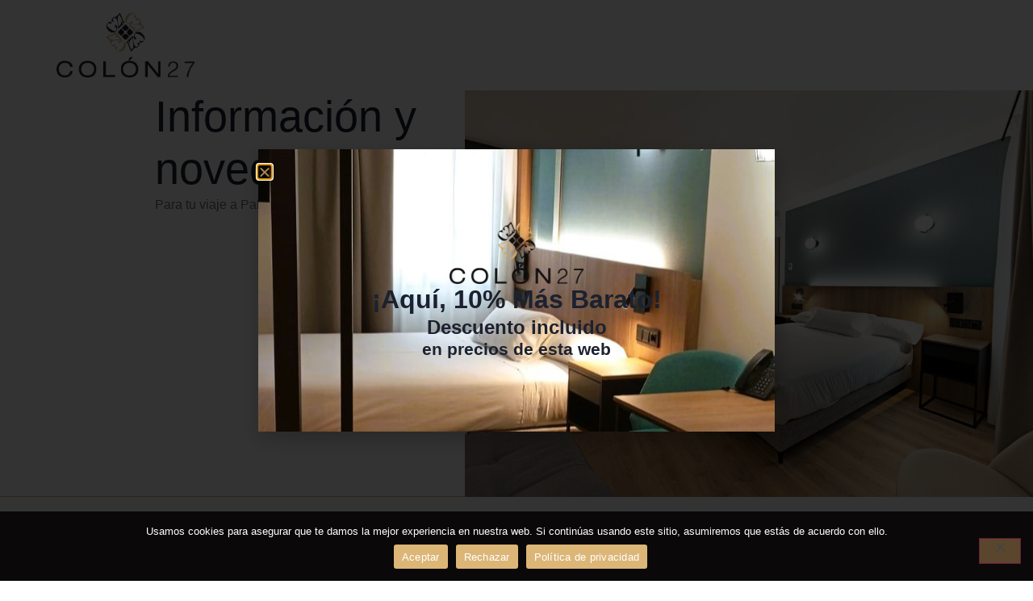

--- FILE ---
content_type: text/html; charset=UTF-8
request_url: https://apartamentoscolon27.es/author/freelancerwebmaster19gmail-com/
body_size: 60906
content:
<!doctype html>
<html lang="es">
<head>
	<meta charset="UTF-8">
	<meta name="viewport" content="width=device-width, initial-scale=1">
	<link rel="profile" href="https://gmpg.org/xfn/11">
	<meta name='robots' content='noindex, follow' />

	<!-- This site is optimized with the Yoast SEO plugin v26.5 - https://yoast.com/wordpress/plugins/seo/ -->
	<title>freelancerwebmaster19@gmail.com, autor en Hotel Colon 27</title>
	<meta property="og:locale" content="es_ES" />
	<meta property="og:type" content="profile" />
	<meta property="og:title" content="freelancerwebmaster19@gmail.com, autor en Hotel Colon 27" />
	<meta property="og:site_name" content="Hotel Colon 27" />
	<meta name="twitter:card" content="summary_large_image" />
	<script type="application/ld+json" class="yoast-schema-graph">{"@context":"https://schema.org","@graph":[{"@type":"WebSite","@id":"https://apartamentoscolon27.es/#website","url":"https://apartamentoscolon27.es/","name":"Hotel Colon 27","description":"","publisher":{"@id":"https://apartamentoscolon27.es/#organization"},"potentialAction":[{"@type":"SearchAction","target":{"@type":"EntryPoint","urlTemplate":"https://apartamentoscolon27.es/?s={search_term_string}"},"query-input":{"@type":"PropertyValueSpecification","valueRequired":true,"valueName":"search_term_string"}}],"inLanguage":"es"},{"@type":"Organization","@id":"https://apartamentoscolon27.es/#organization","name":"Hotel Colon 27","url":"https://apartamentoscolon27.es/","logo":{"@type":"ImageObject","inLanguage":"es","@id":"https://apartamentoscolon27.es/#/schema/logo/image/","url":"https://apartamentoscolon27.es/wp-content/uploads/2023/11/Logo-colon-27.png","contentUrl":"https://apartamentoscolon27.es/wp-content/uploads/2023/11/Logo-colon-27.png","width":846,"height":394,"caption":"Hotel Colon 27"},"image":{"@id":"https://apartamentoscolon27.es/#/schema/logo/image/"}}]}</script>
	<!-- / Yoast SEO plugin. -->


<link rel='dns-prefetch' href='//www.googletagmanager.com' />
<link rel="alternate" type="application/rss+xml" title="Hotel Colon 27 &raquo; Feed" href="https://apartamentoscolon27.es/feed/" />
<link rel="alternate" type="application/rss+xml" title="Hotel Colon 27 &raquo; Feed de los comentarios" href="https://apartamentoscolon27.es/comments/feed/" />
<link rel="alternate" type="application/rss+xml" title="Hotel Colon 27 &raquo; Feed de entradas de freelancerwebmaster19@gmail.com" href="https://apartamentoscolon27.es/author/freelancerwebmaster19gmail-com/feed/" />
<style id='wp-img-auto-sizes-contain-inline-css'>
img:is([sizes=auto i],[sizes^="auto," i]){contain-intrinsic-size:3000px 1500px}
/*# sourceURL=wp-img-auto-sizes-contain-inline-css */
</style>
<style id='wp-emoji-styles-inline-css'>

	img.wp-smiley, img.emoji {
		display: inline !important;
		border: none !important;
		box-shadow: none !important;
		height: 1em !important;
		width: 1em !important;
		margin: 0 0.07em !important;
		vertical-align: -0.1em !important;
		background: none !important;
		padding: 0 !important;
	}
/*# sourceURL=wp-emoji-styles-inline-css */
</style>
<link rel='stylesheet' id='wp-block-library-css' href='https://apartamentoscolon27.es/wp-includes/css/dist/block-library/style.min.css?ver=6.9' media='all' />
<link rel='stylesheet' id='jet-engine-frontend-css' href='https://apartamentoscolon27.es/wp-content/plugins/jet-engine/assets/css/frontend.css?ver=3.8.0' media='all' />
<style id='global-styles-inline-css'>
:root{--wp--preset--aspect-ratio--square: 1;--wp--preset--aspect-ratio--4-3: 4/3;--wp--preset--aspect-ratio--3-4: 3/4;--wp--preset--aspect-ratio--3-2: 3/2;--wp--preset--aspect-ratio--2-3: 2/3;--wp--preset--aspect-ratio--16-9: 16/9;--wp--preset--aspect-ratio--9-16: 9/16;--wp--preset--color--black: #000000;--wp--preset--color--cyan-bluish-gray: #abb8c3;--wp--preset--color--white: #ffffff;--wp--preset--color--pale-pink: #f78da7;--wp--preset--color--vivid-red: #cf2e2e;--wp--preset--color--luminous-vivid-orange: #ff6900;--wp--preset--color--luminous-vivid-amber: #fcb900;--wp--preset--color--light-green-cyan: #7bdcb5;--wp--preset--color--vivid-green-cyan: #00d084;--wp--preset--color--pale-cyan-blue: #8ed1fc;--wp--preset--color--vivid-cyan-blue: #0693e3;--wp--preset--color--vivid-purple: #9b51e0;--wp--preset--gradient--vivid-cyan-blue-to-vivid-purple: linear-gradient(135deg,rgb(6,147,227) 0%,rgb(155,81,224) 100%);--wp--preset--gradient--light-green-cyan-to-vivid-green-cyan: linear-gradient(135deg,rgb(122,220,180) 0%,rgb(0,208,130) 100%);--wp--preset--gradient--luminous-vivid-amber-to-luminous-vivid-orange: linear-gradient(135deg,rgb(252,185,0) 0%,rgb(255,105,0) 100%);--wp--preset--gradient--luminous-vivid-orange-to-vivid-red: linear-gradient(135deg,rgb(255,105,0) 0%,rgb(207,46,46) 100%);--wp--preset--gradient--very-light-gray-to-cyan-bluish-gray: linear-gradient(135deg,rgb(238,238,238) 0%,rgb(169,184,195) 100%);--wp--preset--gradient--cool-to-warm-spectrum: linear-gradient(135deg,rgb(74,234,220) 0%,rgb(151,120,209) 20%,rgb(207,42,186) 40%,rgb(238,44,130) 60%,rgb(251,105,98) 80%,rgb(254,248,76) 100%);--wp--preset--gradient--blush-light-purple: linear-gradient(135deg,rgb(255,206,236) 0%,rgb(152,150,240) 100%);--wp--preset--gradient--blush-bordeaux: linear-gradient(135deg,rgb(254,205,165) 0%,rgb(254,45,45) 50%,rgb(107,0,62) 100%);--wp--preset--gradient--luminous-dusk: linear-gradient(135deg,rgb(255,203,112) 0%,rgb(199,81,192) 50%,rgb(65,88,208) 100%);--wp--preset--gradient--pale-ocean: linear-gradient(135deg,rgb(255,245,203) 0%,rgb(182,227,212) 50%,rgb(51,167,181) 100%);--wp--preset--gradient--electric-grass: linear-gradient(135deg,rgb(202,248,128) 0%,rgb(113,206,126) 100%);--wp--preset--gradient--midnight: linear-gradient(135deg,rgb(2,3,129) 0%,rgb(40,116,252) 100%);--wp--preset--font-size--small: 13px;--wp--preset--font-size--medium: 20px;--wp--preset--font-size--large: 36px;--wp--preset--font-size--x-large: 42px;--wp--preset--spacing--20: 0.44rem;--wp--preset--spacing--30: 0.67rem;--wp--preset--spacing--40: 1rem;--wp--preset--spacing--50: 1.5rem;--wp--preset--spacing--60: 2.25rem;--wp--preset--spacing--70: 3.38rem;--wp--preset--spacing--80: 5.06rem;--wp--preset--shadow--natural: 6px 6px 9px rgba(0, 0, 0, 0.2);--wp--preset--shadow--deep: 12px 12px 50px rgba(0, 0, 0, 0.4);--wp--preset--shadow--sharp: 6px 6px 0px rgba(0, 0, 0, 0.2);--wp--preset--shadow--outlined: 6px 6px 0px -3px rgb(255, 255, 255), 6px 6px rgb(0, 0, 0);--wp--preset--shadow--crisp: 6px 6px 0px rgb(0, 0, 0);}:root { --wp--style--global--content-size: 800px;--wp--style--global--wide-size: 1200px; }:where(body) { margin: 0; }.wp-site-blocks > .alignleft { float: left; margin-right: 2em; }.wp-site-blocks > .alignright { float: right; margin-left: 2em; }.wp-site-blocks > .aligncenter { justify-content: center; margin-left: auto; margin-right: auto; }:where(.wp-site-blocks) > * { margin-block-start: 24px; margin-block-end: 0; }:where(.wp-site-blocks) > :first-child { margin-block-start: 0; }:where(.wp-site-blocks) > :last-child { margin-block-end: 0; }:root { --wp--style--block-gap: 24px; }:root :where(.is-layout-flow) > :first-child{margin-block-start: 0;}:root :where(.is-layout-flow) > :last-child{margin-block-end: 0;}:root :where(.is-layout-flow) > *{margin-block-start: 24px;margin-block-end: 0;}:root :where(.is-layout-constrained) > :first-child{margin-block-start: 0;}:root :where(.is-layout-constrained) > :last-child{margin-block-end: 0;}:root :where(.is-layout-constrained) > *{margin-block-start: 24px;margin-block-end: 0;}:root :where(.is-layout-flex){gap: 24px;}:root :where(.is-layout-grid){gap: 24px;}.is-layout-flow > .alignleft{float: left;margin-inline-start: 0;margin-inline-end: 2em;}.is-layout-flow > .alignright{float: right;margin-inline-start: 2em;margin-inline-end: 0;}.is-layout-flow > .aligncenter{margin-left: auto !important;margin-right: auto !important;}.is-layout-constrained > .alignleft{float: left;margin-inline-start: 0;margin-inline-end: 2em;}.is-layout-constrained > .alignright{float: right;margin-inline-start: 2em;margin-inline-end: 0;}.is-layout-constrained > .aligncenter{margin-left: auto !important;margin-right: auto !important;}.is-layout-constrained > :where(:not(.alignleft):not(.alignright):not(.alignfull)){max-width: var(--wp--style--global--content-size);margin-left: auto !important;margin-right: auto !important;}.is-layout-constrained > .alignwide{max-width: var(--wp--style--global--wide-size);}body .is-layout-flex{display: flex;}.is-layout-flex{flex-wrap: wrap;align-items: center;}.is-layout-flex > :is(*, div){margin: 0;}body .is-layout-grid{display: grid;}.is-layout-grid > :is(*, div){margin: 0;}body{padding-top: 0px;padding-right: 0px;padding-bottom: 0px;padding-left: 0px;}a:where(:not(.wp-element-button)){text-decoration: underline;}:root :where(.wp-element-button, .wp-block-button__link){background-color: #32373c;border-width: 0;color: #fff;font-family: inherit;font-size: inherit;font-style: inherit;font-weight: inherit;letter-spacing: inherit;line-height: inherit;padding-top: calc(0.667em + 2px);padding-right: calc(1.333em + 2px);padding-bottom: calc(0.667em + 2px);padding-left: calc(1.333em + 2px);text-decoration: none;text-transform: inherit;}.has-black-color{color: var(--wp--preset--color--black) !important;}.has-cyan-bluish-gray-color{color: var(--wp--preset--color--cyan-bluish-gray) !important;}.has-white-color{color: var(--wp--preset--color--white) !important;}.has-pale-pink-color{color: var(--wp--preset--color--pale-pink) !important;}.has-vivid-red-color{color: var(--wp--preset--color--vivid-red) !important;}.has-luminous-vivid-orange-color{color: var(--wp--preset--color--luminous-vivid-orange) !important;}.has-luminous-vivid-amber-color{color: var(--wp--preset--color--luminous-vivid-amber) !important;}.has-light-green-cyan-color{color: var(--wp--preset--color--light-green-cyan) !important;}.has-vivid-green-cyan-color{color: var(--wp--preset--color--vivid-green-cyan) !important;}.has-pale-cyan-blue-color{color: var(--wp--preset--color--pale-cyan-blue) !important;}.has-vivid-cyan-blue-color{color: var(--wp--preset--color--vivid-cyan-blue) !important;}.has-vivid-purple-color{color: var(--wp--preset--color--vivid-purple) !important;}.has-black-background-color{background-color: var(--wp--preset--color--black) !important;}.has-cyan-bluish-gray-background-color{background-color: var(--wp--preset--color--cyan-bluish-gray) !important;}.has-white-background-color{background-color: var(--wp--preset--color--white) !important;}.has-pale-pink-background-color{background-color: var(--wp--preset--color--pale-pink) !important;}.has-vivid-red-background-color{background-color: var(--wp--preset--color--vivid-red) !important;}.has-luminous-vivid-orange-background-color{background-color: var(--wp--preset--color--luminous-vivid-orange) !important;}.has-luminous-vivid-amber-background-color{background-color: var(--wp--preset--color--luminous-vivid-amber) !important;}.has-light-green-cyan-background-color{background-color: var(--wp--preset--color--light-green-cyan) !important;}.has-vivid-green-cyan-background-color{background-color: var(--wp--preset--color--vivid-green-cyan) !important;}.has-pale-cyan-blue-background-color{background-color: var(--wp--preset--color--pale-cyan-blue) !important;}.has-vivid-cyan-blue-background-color{background-color: var(--wp--preset--color--vivid-cyan-blue) !important;}.has-vivid-purple-background-color{background-color: var(--wp--preset--color--vivid-purple) !important;}.has-black-border-color{border-color: var(--wp--preset--color--black) !important;}.has-cyan-bluish-gray-border-color{border-color: var(--wp--preset--color--cyan-bluish-gray) !important;}.has-white-border-color{border-color: var(--wp--preset--color--white) !important;}.has-pale-pink-border-color{border-color: var(--wp--preset--color--pale-pink) !important;}.has-vivid-red-border-color{border-color: var(--wp--preset--color--vivid-red) !important;}.has-luminous-vivid-orange-border-color{border-color: var(--wp--preset--color--luminous-vivid-orange) !important;}.has-luminous-vivid-amber-border-color{border-color: var(--wp--preset--color--luminous-vivid-amber) !important;}.has-light-green-cyan-border-color{border-color: var(--wp--preset--color--light-green-cyan) !important;}.has-vivid-green-cyan-border-color{border-color: var(--wp--preset--color--vivid-green-cyan) !important;}.has-pale-cyan-blue-border-color{border-color: var(--wp--preset--color--pale-cyan-blue) !important;}.has-vivid-cyan-blue-border-color{border-color: var(--wp--preset--color--vivid-cyan-blue) !important;}.has-vivid-purple-border-color{border-color: var(--wp--preset--color--vivid-purple) !important;}.has-vivid-cyan-blue-to-vivid-purple-gradient-background{background: var(--wp--preset--gradient--vivid-cyan-blue-to-vivid-purple) !important;}.has-light-green-cyan-to-vivid-green-cyan-gradient-background{background: var(--wp--preset--gradient--light-green-cyan-to-vivid-green-cyan) !important;}.has-luminous-vivid-amber-to-luminous-vivid-orange-gradient-background{background: var(--wp--preset--gradient--luminous-vivid-amber-to-luminous-vivid-orange) !important;}.has-luminous-vivid-orange-to-vivid-red-gradient-background{background: var(--wp--preset--gradient--luminous-vivid-orange-to-vivid-red) !important;}.has-very-light-gray-to-cyan-bluish-gray-gradient-background{background: var(--wp--preset--gradient--very-light-gray-to-cyan-bluish-gray) !important;}.has-cool-to-warm-spectrum-gradient-background{background: var(--wp--preset--gradient--cool-to-warm-spectrum) !important;}.has-blush-light-purple-gradient-background{background: var(--wp--preset--gradient--blush-light-purple) !important;}.has-blush-bordeaux-gradient-background{background: var(--wp--preset--gradient--blush-bordeaux) !important;}.has-luminous-dusk-gradient-background{background: var(--wp--preset--gradient--luminous-dusk) !important;}.has-pale-ocean-gradient-background{background: var(--wp--preset--gradient--pale-ocean) !important;}.has-electric-grass-gradient-background{background: var(--wp--preset--gradient--electric-grass) !important;}.has-midnight-gradient-background{background: var(--wp--preset--gradient--midnight) !important;}.has-small-font-size{font-size: var(--wp--preset--font-size--small) !important;}.has-medium-font-size{font-size: var(--wp--preset--font-size--medium) !important;}.has-large-font-size{font-size: var(--wp--preset--font-size--large) !important;}.has-x-large-font-size{font-size: var(--wp--preset--font-size--x-large) !important;}
:root :where(.wp-block-pullquote){font-size: 1.5em;line-height: 1.6;}
/*# sourceURL=global-styles-inline-css */
</style>
<link rel='stylesheet' id='cookie-notice-front-css' href='https://apartamentoscolon27.es/wp-content/plugins/cookie-notice/css/front.min.css?ver=2.5.10' media='all' />
<link rel='stylesheet' id='hello-elementor-css' href='https://apartamentoscolon27.es/wp-content/themes/hello-elementor/assets/css/reset.css?ver=3.4.5' media='all' />
<link rel='stylesheet' id='hello-elementor-theme-style-css' href='https://apartamentoscolon27.es/wp-content/themes/hello-elementor/assets/css/theme.css?ver=3.4.5' media='all' />
<link rel='stylesheet' id='hello-elementor-header-footer-css' href='https://apartamentoscolon27.es/wp-content/themes/hello-elementor/assets/css/header-footer.css?ver=3.4.5' media='all' />
<link rel='stylesheet' id='elementor-frontend-css' href='https://apartamentoscolon27.es/wp-content/plugins/elementor/assets/css/frontend.min.css?ver=3.33.4' media='all' />
<link rel='stylesheet' id='elementor-post-9-css' href='https://apartamentoscolon27.es/wp-content/uploads/elementor/css/post-9.css?ver=1765627111' media='all' />
<link rel='stylesheet' id='widget-image-css' href='https://apartamentoscolon27.es/wp-content/plugins/elementor/assets/css/widget-image.min.css?ver=3.33.4' media='all' />
<link rel='stylesheet' id='widget-nav-menu-css' href='https://apartamentoscolon27.es/wp-content/plugins/elementor-pro/assets/css/widget-nav-menu.min.css?ver=3.33.2' media='all' />
<link rel='stylesheet' id='widget-social-icons-css' href='https://apartamentoscolon27.es/wp-content/plugins/elementor/assets/css/widget-social-icons.min.css?ver=3.33.4' media='all' />
<link rel='stylesheet' id='e-apple-webkit-css' href='https://apartamentoscolon27.es/wp-content/plugins/elementor/assets/css/conditionals/apple-webkit.min.css?ver=3.33.4' media='all' />
<link rel='stylesheet' id='widget-heading-css' href='https://apartamentoscolon27.es/wp-content/plugins/elementor/assets/css/widget-heading.min.css?ver=3.33.4' media='all' />
<link rel='stylesheet' id='widget-icon-list-css' href='https://apartamentoscolon27.es/wp-content/plugins/elementor/assets/css/widget-icon-list.min.css?ver=3.33.4' media='all' />
<link rel='stylesheet' id='widget-icon-box-css' href='https://apartamentoscolon27.es/wp-content/plugins/elementor/assets/css/widget-icon-box.min.css?ver=3.33.4' media='all' />
<link rel='stylesheet' id='widget-posts-css' href='https://apartamentoscolon27.es/wp-content/plugins/elementor-pro/assets/css/widget-posts.min.css?ver=3.33.2' media='all' />
<link rel='stylesheet' id='e-popup-css' href='https://apartamentoscolon27.es/wp-content/plugins/elementor-pro/assets/css/conditionals/popup.min.css?ver=3.33.2' media='all' />
<link rel='stylesheet' id='jet-blocks-css' href='https://apartamentoscolon27.es/wp-content/uploads/elementor/css/custom-jet-blocks.css?ver=1.3.21' media='all' />
<link rel='stylesheet' id='elementor-icons-css' href='https://apartamentoscolon27.es/wp-content/plugins/elementor/assets/lib/eicons/css/elementor-icons.min.css?ver=5.44.0' media='all' />
<link rel='stylesheet' id='elementor-post-53-css' href='https://apartamentoscolon27.es/wp-content/uploads/elementor/css/post-53.css?ver=1765627111' media='all' />
<link rel='stylesheet' id='elementor-post-57-css' href='https://apartamentoscolon27.es/wp-content/uploads/elementor/css/post-57.css?ver=1765627112' media='all' />
<link rel='stylesheet' id='elementor-post-60-css' href='https://apartamentoscolon27.es/wp-content/uploads/elementor/css/post-60.css?ver=1765627856' media='all' />
<link rel='stylesheet' id='elementor-post-870-css' href='https://apartamentoscolon27.es/wp-content/uploads/elementor/css/post-870.css?ver=1765627350' media='all' />
<link rel='stylesheet' id='ekit-widget-styles-css' href='https://apartamentoscolon27.es/wp-content/plugins/elementskit-lite/widgets/init/assets/css/widget-styles.css?ver=3.7.7' media='all' />
<link rel='stylesheet' id='ekit-responsive-css' href='https://apartamentoscolon27.es/wp-content/plugins/elementskit-lite/widgets/init/assets/css/responsive.css?ver=3.7.7' media='all' />
<link rel='stylesheet' id='elementor-icons-shared-0-css' href='https://apartamentoscolon27.es/wp-content/plugins/elementor/assets/lib/font-awesome/css/fontawesome.min.css?ver=5.15.3' media='all' />
<link rel='stylesheet' id='elementor-icons-fa-solid-css' href='https://apartamentoscolon27.es/wp-content/plugins/elementor/assets/lib/font-awesome/css/solid.min.css?ver=5.15.3' media='all' />
<link rel='stylesheet' id='elementor-icons-fa-brands-css' href='https://apartamentoscolon27.es/wp-content/plugins/elementor/assets/lib/font-awesome/css/brands.min.css?ver=5.15.3' media='all' />
<link rel='stylesheet' id='elementor-icons-ekiticons-css' href='https://apartamentoscolon27.es/wp-content/plugins/elementskit-lite/modules/elementskit-icon-pack/assets/css/ekiticons.css?ver=3.7.7' media='all' />
<script id="cookie-notice-front-js-before">
var cnArgs = {"ajaxUrl":"https:\/\/apartamentoscolon27.es\/wp-admin\/admin-ajax.php","nonce":"a9f5f07d66","hideEffect":"fade","position":"bottom","onScroll":false,"onScrollOffset":100,"onClick":false,"cookieName":"cookie_notice_accepted","cookieTime":2592000,"cookieTimeRejected":2592000,"globalCookie":false,"redirection":false,"cache":false,"revokeCookies":false,"revokeCookiesOpt":"automatic"};

//# sourceURL=cookie-notice-front-js-before
</script>
<script src="https://apartamentoscolon27.es/wp-content/plugins/cookie-notice/js/front.min.js?ver=2.5.10" id="cookie-notice-front-js"></script>
<script src="https://apartamentoscolon27.es/wp-includes/js/jquery/jquery.min.js?ver=3.7.1" id="jquery-core-js"></script>
<script src="https://apartamentoscolon27.es/wp-includes/js/jquery/jquery-migrate.min.js?ver=3.4.1" id="jquery-migrate-js"></script>

<!-- Fragmento de código de la etiqueta de Google (gtag.js) añadida por Site Kit -->
<!-- Fragmento de código de Google Analytics añadido por Site Kit -->
<script src="https://www.googletagmanager.com/gtag/js?id=GT-MBGC5FT" id="google_gtagjs-js" async></script>
<script id="google_gtagjs-js-after">
window.dataLayer = window.dataLayer || [];function gtag(){dataLayer.push(arguments);}
gtag("set","linker",{"domains":["apartamentoscolon27.es"]});
gtag("js", new Date());
gtag("set", "developer_id.dZTNiMT", true);
gtag("config", "GT-MBGC5FT");
//# sourceURL=google_gtagjs-js-after
</script>
<link rel="https://api.w.org/" href="https://apartamentoscolon27.es/wp-json/" /><link rel="alternate" title="JSON" type="application/json" href="https://apartamentoscolon27.es/wp-json/wp/v2/users/1" /><link rel="EditURI" type="application/rsd+xml" title="RSD" href="https://apartamentoscolon27.es/xmlrpc.php?rsd" />
<meta name="generator" content="WordPress 6.9" />
<meta name="generator" content="Site Kit by Google 1.167.0" /><meta name="generator" content="Elementor 3.33.4; features: additional_custom_breakpoints; settings: css_print_method-external, google_font-disabled, font_display-swap">
			<style>
				.e-con.e-parent:nth-of-type(n+4):not(.e-lazyloaded):not(.e-no-lazyload),
				.e-con.e-parent:nth-of-type(n+4):not(.e-lazyloaded):not(.e-no-lazyload) * {
					background-image: none !important;
				}
				@media screen and (max-height: 1024px) {
					.e-con.e-parent:nth-of-type(n+3):not(.e-lazyloaded):not(.e-no-lazyload),
					.e-con.e-parent:nth-of-type(n+3):not(.e-lazyloaded):not(.e-no-lazyload) * {
						background-image: none !important;
					}
				}
				@media screen and (max-height: 640px) {
					.e-con.e-parent:nth-of-type(n+2):not(.e-lazyloaded):not(.e-no-lazyload),
					.e-con.e-parent:nth-of-type(n+2):not(.e-lazyloaded):not(.e-no-lazyload) * {
						background-image: none !important;
					}
				}
			</style>
			<link rel="icon" href="https://apartamentoscolon27.es/wp-content/uploads/2023/11/cropped-logo-colon-27-icono-32x32.png" sizes="32x32" />
<link rel="icon" href="https://apartamentoscolon27.es/wp-content/uploads/2023/11/cropped-logo-colon-27-icono-192x192.png" sizes="192x192" />
<link rel="apple-touch-icon" href="https://apartamentoscolon27.es/wp-content/uploads/2023/11/cropped-logo-colon-27-icono-180x180.png" />
<meta name="msapplication-TileImage" content="https://apartamentoscolon27.es/wp-content/uploads/2023/11/cropped-logo-colon-27-icono-270x270.png" />
</head>
<body class="archive author author-freelancerwebmaster19gmail-com author-1 wp-custom-logo wp-embed-responsive wp-theme-hello-elementor cookies-not-set hello-elementor-default elementor-page-60 elementor-default elementor-template-full-width elementor-kit-9">


<a class="skip-link screen-reader-text" href="#content">Ir al contenido</a>

		<header data-elementor-type="header" data-elementor-id="53" class="elementor elementor-53 elementor-location-header" data-elementor-post-type="elementor_library">
			<div class="elementor-element elementor-element-ca3fabf e-flex e-con-boxed e-con e-parent" data-id="ca3fabf" data-element_type="container" data-settings="{&quot;background_background&quot;:&quot;classic&quot;,&quot;jet_parallax_layout_list&quot;:[]}">
					<div class="e-con-inner">
		<div class="elementor-element elementor-element-7638666 e-con-full e-flex e-con e-child" data-id="7638666" data-element_type="container" data-settings="{&quot;jet_parallax_layout_list&quot;:[]}">
				<div class="elementor-element elementor-element-649430b elementor-widget elementor-widget-theme-site-logo elementor-widget-image" data-id="649430b" data-element_type="widget" data-widget_type="theme-site-logo.default">
				<div class="elementor-widget-container">
											<a href="https://apartamentoscolon27.es">
			<img fetchpriority="high" width="846" height="394" src="https://apartamentoscolon27.es/wp-content/uploads/2023/11/Logo-colon-27.png" class="attachment-full size-full wp-image-173" alt="" srcset="https://apartamentoscolon27.es/wp-content/uploads/2023/11/Logo-colon-27.png 846w, https://apartamentoscolon27.es/wp-content/uploads/2023/11/Logo-colon-27-300x140.png 300w, https://apartamentoscolon27.es/wp-content/uploads/2023/11/Logo-colon-27-768x358.png 768w" sizes="(max-width: 846px) 100vw, 846px" />				</a>
											</div>
				</div>
				</div>
		<div class="elementor-element elementor-element-f00d3d2 e-con-full e-flex e-con e-child" data-id="f00d3d2" data-element_type="container" data-settings="{&quot;jet_parallax_layout_list&quot;:[]}">
				<div class="elementor-element elementor-element-efc76eb elementor-nav-menu__align-end elementor-nav-menu--stretch elementor-nav-menu--dropdown-tablet elementor-nav-menu__text-align-aside elementor-nav-menu--toggle elementor-nav-menu--burger elementor-widget elementor-widget-nav-menu" data-id="efc76eb" data-element_type="widget" data-settings="{&quot;full_width&quot;:&quot;stretch&quot;,&quot;layout&quot;:&quot;horizontal&quot;,&quot;submenu_icon&quot;:{&quot;value&quot;:&quot;&lt;i class=\&quot;fas fa-caret-down\&quot; aria-hidden=\&quot;true\&quot;&gt;&lt;\/i&gt;&quot;,&quot;library&quot;:&quot;fa-solid&quot;},&quot;toggle&quot;:&quot;burger&quot;}" data-widget_type="nav-menu.default">
				<div class="elementor-widget-container">
								<nav aria-label="Menu" class="elementor-nav-menu--main elementor-nav-menu__container elementor-nav-menu--layout-horizontal e--pointer-underline e--animation-fade">
				<ul id="menu-1-efc76eb" class="elementor-nav-menu"><li class="menu-item menu-item-type-post_type menu-item-object-page menu-item-home menu-item-111"><a href="https://apartamentoscolon27.es/" class="elementor-item">Inicio</a></li>
<li class="menu-item menu-item-type-custom menu-item-object-custom menu-item-314"><a href="#habitaciones" class="elementor-item elementor-item-anchor">Alojamientos</a></li>
<li class="menu-item menu-item-type-custom menu-item-object-custom menu-item-315"><a href="#reservas" class="elementor-item elementor-item-anchor">Reservas</a></li>
<li class="menu-item menu-item-type-post_type menu-item-object-page current_page_parent menu-item-973"><a href="https://apartamentoscolon27.es/blog/" class="elementor-item">Turismo</a></li>
<li class="menu-item menu-item-type-custom menu-item-object-custom menu-item-316"><a href="#contac" class="elementor-item elementor-item-anchor">Contacto</a></li>
</ul>			</nav>
					<div class="elementor-menu-toggle" role="button" tabindex="0" aria-label="Menu Toggle" aria-expanded="false">
			<i aria-hidden="true" role="presentation" class="elementor-menu-toggle__icon--open eicon-menu-bar"></i><i aria-hidden="true" role="presentation" class="elementor-menu-toggle__icon--close eicon-close"></i>		</div>
					<nav class="elementor-nav-menu--dropdown elementor-nav-menu__container" aria-hidden="true">
				<ul id="menu-2-efc76eb" class="elementor-nav-menu"><li class="menu-item menu-item-type-post_type menu-item-object-page menu-item-home menu-item-111"><a href="https://apartamentoscolon27.es/" class="elementor-item" tabindex="-1">Inicio</a></li>
<li class="menu-item menu-item-type-custom menu-item-object-custom menu-item-314"><a href="#habitaciones" class="elementor-item elementor-item-anchor" tabindex="-1">Alojamientos</a></li>
<li class="menu-item menu-item-type-custom menu-item-object-custom menu-item-315"><a href="#reservas" class="elementor-item elementor-item-anchor" tabindex="-1">Reservas</a></li>
<li class="menu-item menu-item-type-post_type menu-item-object-page current_page_parent menu-item-973"><a href="https://apartamentoscolon27.es/blog/" class="elementor-item" tabindex="-1">Turismo</a></li>
<li class="menu-item menu-item-type-custom menu-item-object-custom menu-item-316"><a href="#contac" class="elementor-item elementor-item-anchor" tabindex="-1">Contacto</a></li>
</ul>			</nav>
						</div>
				</div>
				</div>
					</div>
				</div>
				</header>
				<div data-elementor-type="archive" data-elementor-id="60" class="elementor elementor-60 elementor-location-archive" data-elementor-post-type="elementor_library">
			<div class="elementor-element elementor-element-e145134 e-con-full e-flex e-con e-parent" data-id="e145134" data-element_type="container" data-settings="{&quot;jet_parallax_layout_list&quot;:[]}">
		<div class="elementor-element elementor-element-70c1df6 e-con-full e-flex e-con e-child" data-id="70c1df6" data-element_type="container" data-settings="{&quot;jet_parallax_layout_list&quot;:[]}">
				<div class="elementor-element elementor-element-919c33a elementor-widget elementor-widget-heading" data-id="919c33a" data-element_type="widget" data-widget_type="heading.default">
				<div class="elementor-widget-container">
					<h2 class="elementor-heading-title elementor-size-default">Información y novedades</h2>				</div>
				</div>
				<div class="elementor-element elementor-element-e189188 elementor-widget elementor-widget-text-editor" data-id="e189188" data-element_type="widget" data-widget_type="text-editor.default">
				<div class="elementor-widget-container">
									<p>Para tu viaje a Palencia.</p>								</div>
				</div>
				</div>
		<div class="elementor-element elementor-element-c9dc437 e-con-full e-flex e-con e-child" data-id="c9dc437" data-element_type="container" data-settings="{&quot;background_background&quot;:&quot;classic&quot;,&quot;jet_parallax_layout_list&quot;:[]}">
				</div>
				</div>
		<div class="elementor-element elementor-element-f3dd41b e-flex e-con-boxed e-con e-parent" data-id="f3dd41b" data-element_type="container" data-settings="{&quot;jet_parallax_layout_list&quot;:[]}">
					<div class="e-con-inner">
				<div class="elementor-element elementor-element-5ba1325 elementor-grid-3 elementor-grid-tablet-2 elementor-grid-mobile-1 elementor-posts--thumbnail-top elementor-widget elementor-widget-archive-posts" data-id="5ba1325" data-element_type="widget" data-settings="{&quot;archive_classic_columns&quot;:&quot;3&quot;,&quot;archive_classic_columns_tablet&quot;:&quot;2&quot;,&quot;archive_classic_columns_mobile&quot;:&quot;1&quot;,&quot;archive_classic_row_gap&quot;:{&quot;unit&quot;:&quot;px&quot;,&quot;size&quot;:35,&quot;sizes&quot;:[]},&quot;archive_classic_row_gap_tablet&quot;:{&quot;unit&quot;:&quot;px&quot;,&quot;size&quot;:&quot;&quot;,&quot;sizes&quot;:[]},&quot;archive_classic_row_gap_mobile&quot;:{&quot;unit&quot;:&quot;px&quot;,&quot;size&quot;:&quot;&quot;,&quot;sizes&quot;:[]},&quot;pagination_type&quot;:&quot;numbers&quot;}" data-widget_type="archive-posts.archive_classic">
				<div class="elementor-widget-container">
							<div class="elementor-posts-container elementor-posts elementor-posts--skin-classic elementor-grid" role="list">
						<div class="elementor-posts-nothing-found">
					It seems we can’t find what you’re looking for.				</div>
					</div>
		
						</div>
				</div>
					</div>
				</div>
				</div>
				<footer data-elementor-type="footer" data-elementor-id="57" class="elementor elementor-57 elementor-location-footer" data-elementor-post-type="elementor_library">
					<section class="elementor-section elementor-top-section elementor-element elementor-element-41a430df elementor-section-boxed elementor-section-height-default elementor-section-height-default" data-id="41a430df" data-element_type="section" data-settings="{&quot;background_background&quot;:&quot;classic&quot;,&quot;jet_parallax_layout_list&quot;:[]}">
							<div class="elementor-background-overlay"></div>
							<div class="elementor-container elementor-column-gap-no">
					<div class="elementor-column elementor-col-100 elementor-top-column elementor-element elementor-element-16e661fb" data-id="16e661fb" data-element_type="column">
			<div class="elementor-widget-wrap elementor-element-populated">
						<section class="elementor-section elementor-inner-section elementor-element elementor-element-61cf5c4b elementor-section-boxed elementor-section-height-default elementor-section-height-default" data-id="61cf5c4b" data-element_type="section" data-settings="{&quot;jet_parallax_layout_list&quot;:[]}">
						<div class="elementor-container elementor-column-gap-default">
					<div class="elementor-column elementor-col-33 elementor-inner-column elementor-element elementor-element-1ac00f6f" data-id="1ac00f6f" data-element_type="column">
			<div class="elementor-widget-wrap elementor-element-populated">
						<div class="elementor-element elementor-element-d6388ab elementor-widget elementor-widget-image" data-id="d6388ab" data-element_type="widget" data-widget_type="image.default">
				<div class="elementor-widget-container">
																<a href="https://apartamentoscolon27.es">
							<img width="500" height="500" src="https://apartamentoscolon27.es/wp-content/uploads/2023/11/logo-colon-27-icono.png" class="attachment-full size-full wp-image-307" alt="" srcset="https://apartamentoscolon27.es/wp-content/uploads/2023/11/logo-colon-27-icono.png 500w, https://apartamentoscolon27.es/wp-content/uploads/2023/11/logo-colon-27-icono-300x300.png 300w, https://apartamentoscolon27.es/wp-content/uploads/2023/11/logo-colon-27-icono-150x150.png 150w" sizes="(max-width: 500px) 100vw, 500px" />								</a>
															</div>
				</div>
				<div class="elementor-element elementor-element-6f2a8f4c elementor-shape-circle elementor-grid-0 e-grid-align-center elementor-widget elementor-widget-social-icons" data-id="6f2a8f4c" data-element_type="widget" data-widget_type="social-icons.default">
				<div class="elementor-widget-container">
							<div class="elementor-social-icons-wrapper elementor-grid" role="list">
							<span class="elementor-grid-item" role="listitem">
					<a class="elementor-icon elementor-social-icon elementor-social-icon-facebook elementor-repeater-item-e808987" target="_blank">
						<span class="elementor-screen-only">Facebook</span>
						<i aria-hidden="true" class="fab fa-facebook"></i>					</a>
				</span>
							<span class="elementor-grid-item" role="listitem">
					<a class="elementor-icon elementor-social-icon elementor-social-icon-instagram elementor-repeater-item-1a45257" target="_blank">
						<span class="elementor-screen-only">Instagram</span>
						<i aria-hidden="true" class="fab fa-instagram"></i>					</a>
				</span>
					</div>
						</div>
				</div>
					</div>
		</div>
				<div class="elementor-column elementor-col-33 elementor-inner-column elementor-element elementor-element-4d760a8a" data-id="4d760a8a" data-element_type="column">
			<div class="elementor-widget-wrap elementor-element-populated">
						<div class="elementor-element elementor-element-7762f5 elementor-widget elementor-widget-heading" data-id="7762f5" data-element_type="widget" data-widget_type="heading.default">
				<div class="elementor-widget-container">
					<h5 class="elementor-heading-title elementor-size-default">Accesos Directos</h5>				</div>
				</div>
				<div class="elementor-element elementor-element-16386846 elementor-mobile-align-left elementor-icon-list--layout-traditional elementor-list-item-link-full_width elementor-widget elementor-widget-icon-list" data-id="16386846" data-element_type="widget" data-widget_type="icon-list.default">
				<div class="elementor-widget-container">
							<ul class="elementor-icon-list-items">
							<li class="elementor-icon-list-item">
										<span class="elementor-icon-list-text">Inicio</span>
									</li>
								<li class="elementor-icon-list-item">
											<a href="#habitaciones">

											<span class="elementor-icon-list-text">Alojamientos</span>
											</a>
									</li>
								<li class="elementor-icon-list-item">
											<a href="#reservas">

											<span class="elementor-icon-list-text">Reservas</span>
											</a>
									</li>
						</ul>
						</div>
				</div>
					</div>
		</div>
				<div class="elementor-column elementor-col-33 elementor-inner-column elementor-element elementor-element-193c726f" data-id="193c726f" data-element_type="column">
			<div class="elementor-widget-wrap elementor-element-populated">
						<div class="elementor-element elementor-element-51e464ca elementor-widget elementor-widget-heading" data-id="51e464ca" data-element_type="widget" data-widget_type="heading.default">
				<div class="elementor-widget-container">
					<h5 class="elementor-heading-title elementor-size-default">Estemos en Contacto</h5>				</div>
				</div>
				<div class="elementor-element elementor-element-30051988 elementor-widget elementor-widget-text-editor" data-id="30051988" data-element_type="widget" data-widget_type="text-editor.default">
				<div class="elementor-widget-container">
									<p>Calle Colón 27, 34002, Palencia, España</p>								</div>
				</div>
				<div class="elementor-element elementor-element-7bfa7191 elementor-position-left elementor-view-default elementor-mobile-position-top elementor-widget elementor-widget-icon-box" data-id="7bfa7191" data-element_type="widget" data-widget_type="icon-box.default">
				<div class="elementor-widget-container">
							<div class="elementor-icon-box-wrapper">

						<div class="elementor-icon-box-icon">
				<span  class="elementor-icon">
				<i aria-hidden="true" class="icon icon-phone1"></i>				</span>
			</div>
			
						<div class="elementor-icon-box-content">

									<h4 class="elementor-icon-box-title">
						<span  >
							(+34) 979745565							</span>
					</h4>
				
				
			</div>
			
		</div>
						</div>
				</div>
				<div class="elementor-element elementor-element-76c3cf5 elementor-position-left elementor-view-default elementor-mobile-position-top elementor-widget elementor-widget-icon-box" data-id="76c3cf5" data-element_type="widget" data-widget_type="icon-box.default">
				<div class="elementor-widget-container">
							<div class="elementor-icon-box-wrapper">

						<div class="elementor-icon-box-icon">
				<span  class="elementor-icon">
				<i aria-hidden="true" class="icon icon-phone1"></i>				</span>
			</div>
			
						<div class="elementor-icon-box-content">

									<h4 class="elementor-icon-box-title">
						<span  >
							(+34) 662054577						</span>
					</h4>
				
				
			</div>
			
		</div>
						</div>
				</div>
				<div class="elementor-element elementor-element-53b65bc9 elementor-position-left elementor-view-default elementor-mobile-position-top elementor-widget elementor-widget-icon-box" data-id="53b65bc9" data-element_type="widget" data-widget_type="icon-box.default">
				<div class="elementor-widget-container">
							<div class="elementor-icon-box-wrapper">

						<div class="elementor-icon-box-icon">
				<span  class="elementor-icon">
				<i aria-hidden="true" class="icon icon-envelope3"></i>				</span>
			</div>
			
						<div class="elementor-icon-box-content">

				
									<p class="elementor-icon-box-description">
						contacto@apartamentoscolon27.es					</p>
				
			</div>
			
		</div>
						</div>
				</div>
					</div>
		</div>
					</div>
		</section>
					</div>
		</div>
					</div>
		</section>
		<div class="elementor-element elementor-element-8a02fea e-flex e-con-boxed e-con e-parent" data-id="8a02fea" data-element_type="container" data-settings="{&quot;jet_parallax_layout_list&quot;:[]}">
					<div class="e-con-inner">
				<div class="elementor-element elementor-element-ce931e7 elementor-mobile-align-left elementor-icon-list--layout-inline elementor-align-center elementor-list-item-link-full_width elementor-widget elementor-widget-icon-list" data-id="ce931e7" data-element_type="widget" data-widget_type="icon-list.default">
				<div class="elementor-widget-container">
							<ul class="elementor-icon-list-items elementor-inline-items">
							<li class="elementor-icon-list-item elementor-inline-item">
											<a href="https://apartamentoscolon27.es/politica-de-privacidad">

											<span class="elementor-icon-list-text">Política de Privacidad</span>
											</a>
									</li>
								<li class="elementor-icon-list-item elementor-inline-item">
											<a href="https://apartamentoscolon27.es/aviso-legal">

											<span class="elementor-icon-list-text">Aviso Legal</span>
											</a>
									</li>
								<li class="elementor-icon-list-item elementor-inline-item">
											<a href="https://apartamentoscolon27.es/politica-de-cookies">

											<span class="elementor-icon-list-text">Política de Cookies</span>
											</a>
									</li>
								<li class="elementor-icon-list-item elementor-inline-item">
											<a href="https://apartamentoscolon27.es/politica-de-cancelacion-devolucion-y-reembolso/">

											<span class="elementor-icon-list-text">Política de Cancelación, Devolución y Reembolso</span>
											</a>
									</li>
						</ul>
						</div>
				</div>
				<div class="elementor-element elementor-element-9e16b90 elementor-widget elementor-widget-text-editor" data-id="9e16b90" data-element_type="widget" data-widget_type="text-editor.default">
				<div class="elementor-widget-container">
									<p>Todos los Derechos Reservados &#8211; Renema S.A.</p>								</div>
				</div>
					</div>
				</div>
		<div class="elementor-element elementor-element-e8bb21a e-flex e-con-boxed e-con e-parent" data-id="e8bb21a" data-element_type="container" data-settings="{&quot;jet_parallax_layout_list&quot;:[]}">
					<div class="e-con-inner">
				<div class="elementor-element elementor-element-483b90f elementor-widget elementor-widget-text-editor" data-id="483b90f" data-element_type="widget" data-widget_type="text-editor.default">
				<div class="elementor-widget-container">
									<p>Proyecto financiado por el Fondo Europeo de Desarrollo Regional (FEDER) de la Unión Europea y la Junta de Castilla y León, a través del Instituto para la Competitividad Empresarial de Castilla y León (ICE), con el objetivo de conseguir un tejido empresarial más competitivo digitalmente. <a href="https://apartamentoscolon27.es/wp-content/uploads/2023/07/INV-PYME-ICE-22-RENEMA.pdf" target="_blank" rel="noopener">Expediente nº: 02/18/PA/0058</a></p>								</div>
				</div>
				<div class="elementor-element elementor-element-4ee70e6 elementor-widget elementor-widget-image" data-id="4ee70e6" data-element_type="widget" data-widget_type="image.default">
				<div class="elementor-widget-container">
															<img width="768" height="128" src="https://apartamentoscolon27.es/wp-content/uploads/2023/07/banner-renema-768x128.png" class="attachment-medium_large size-medium_large wp-image-703" alt="" srcset="https://apartamentoscolon27.es/wp-content/uploads/2023/07/banner-renema-768x128.png 768w, https://apartamentoscolon27.es/wp-content/uploads/2023/07/banner-renema-300x50.png 300w, https://apartamentoscolon27.es/wp-content/uploads/2023/07/banner-renema-1024x171.png 1024w, https://apartamentoscolon27.es/wp-content/uploads/2023/07/banner-renema.png 1200w" sizes="(max-width: 768px) 100vw, 768px" />															</div>
				</div>
					</div>
				</div>
				</footer>
		
<script type="speculationrules">
{"prefetch":[{"source":"document","where":{"and":[{"href_matches":"/*"},{"not":{"href_matches":["/wp-*.php","/wp-admin/*","/wp-content/uploads/*","/wp-content/*","/wp-content/plugins/*","/wp-content/themes/hello-elementor/*","/*\\?(.+)"]}},{"not":{"selector_matches":"a[rel~=\"nofollow\"]"}},{"not":{"selector_matches":".no-prefetch, .no-prefetch a"}}]},"eagerness":"conservative"}]}
</script>
		<div data-elementor-type="popup" data-elementor-id="870" class="elementor elementor-870 elementor-location-popup" data-elementor-settings="{&quot;a11y_navigation&quot;:&quot;yes&quot;,&quot;triggers&quot;:{&quot;page_load_delay&quot;:1,&quot;page_load&quot;:&quot;yes&quot;},&quot;timing&quot;:[]}" data-elementor-post-type="elementor_library">
			<div class="elementor-element elementor-element-e267347 e-flex e-con-boxed e-con e-parent" data-id="e267347" data-element_type="container" data-settings="{&quot;background_background&quot;:&quot;classic&quot;,&quot;jet_parallax_layout_list&quot;:[]}">
					<div class="e-con-inner">
		<div class="elementor-element elementor-element-aca237a e-con-full e-flex e-con e-child" data-id="aca237a" data-element_type="container" data-settings="{&quot;jet_parallax_layout_list&quot;:[]}">
				<div class="elementor-element elementor-element-4492888 elementor-widget elementor-widget-image" data-id="4492888" data-element_type="widget" data-widget_type="image.default">
				<div class="elementor-widget-container">
															<img loading="lazy" width="768" height="358" src="https://apartamentoscolon27.es/wp-content/uploads/2023/11/cropped-Logo-colon-27-768x358.png" class="attachment-medium_large size-medium_large wp-image-174" alt="" srcset="https://apartamentoscolon27.es/wp-content/uploads/2023/11/cropped-Logo-colon-27-768x358.png 768w, https://apartamentoscolon27.es/wp-content/uploads/2023/11/cropped-Logo-colon-27-300x140.png 300w, https://apartamentoscolon27.es/wp-content/uploads/2023/11/cropped-Logo-colon-27.png 846w" sizes="(max-width: 768px) 100vw, 768px" />															</div>
				</div>
				<div class="elementor-element elementor-element-64dd0c3 elementor-widget elementor-widget-heading" data-id="64dd0c3" data-element_type="widget" data-widget_type="heading.default">
				<div class="elementor-widget-container">
					<h3 class="elementor-heading-title elementor-size-default">¡Aquí, 10% más barato!</h3>				</div>
				</div>
				<div class="elementor-element elementor-element-aeaa33d elementor-widget elementor-widget-heading" data-id="aeaa33d" data-element_type="widget" data-widget_type="heading.default">
				<div class="elementor-widget-container">
					<h4 class="elementor-heading-title elementor-size-default">Descuento incluido</h4>				</div>
				</div>
				<div class="elementor-element elementor-element-a34f457 elementor-widget elementor-widget-heading" data-id="a34f457" data-element_type="widget" data-widget_type="heading.default">
				<div class="elementor-widget-container">
					<h5 class="elementor-heading-title elementor-size-default">en precios de esta web</h5>				</div>
				</div>
				</div>
					</div>
				</div>
				</div>
					<script>
				const lazyloadRunObserver = () => {
					const lazyloadBackgrounds = document.querySelectorAll( `.e-con.e-parent:not(.e-lazyloaded)` );
					const lazyloadBackgroundObserver = new IntersectionObserver( ( entries ) => {
						entries.forEach( ( entry ) => {
							if ( entry.isIntersecting ) {
								let lazyloadBackground = entry.target;
								if( lazyloadBackground ) {
									lazyloadBackground.classList.add( 'e-lazyloaded' );
								}
								lazyloadBackgroundObserver.unobserve( entry.target );
							}
						});
					}, { rootMargin: '200px 0px 200px 0px' } );
					lazyloadBackgrounds.forEach( ( lazyloadBackground ) => {
						lazyloadBackgroundObserver.observe( lazyloadBackground );
					} );
				};
				const events = [
					'DOMContentLoaded',
					'elementor/lazyload/observe',
				];
				events.forEach( ( event ) => {
					document.addEventListener( event, lazyloadRunObserver );
				} );
			</script>
			<link rel='stylesheet' id='jet-elements-css' href='https://apartamentoscolon27.es/wp-content/plugins/jet-elements/assets/css/jet-elements.css?ver=2.7.12.1' media='all' />
<script src="https://apartamentoscolon27.es/wp-content/themes/hello-elementor/assets/js/hello-frontend.js?ver=3.4.5" id="hello-theme-frontend-js"></script>
<script src="https://apartamentoscolon27.es/wp-content/plugins/elementor/assets/js/webpack.runtime.min.js?ver=3.33.4" id="elementor-webpack-runtime-js"></script>
<script src="https://apartamentoscolon27.es/wp-content/plugins/elementor/assets/js/frontend-modules.min.js?ver=3.33.4" id="elementor-frontend-modules-js"></script>
<script src="https://apartamentoscolon27.es/wp-includes/js/jquery/ui/core.min.js?ver=1.13.3" id="jquery-ui-core-js"></script>
<script id="elementor-frontend-js-before">
var elementorFrontendConfig = {"environmentMode":{"edit":false,"wpPreview":false,"isScriptDebug":false},"i18n":{"shareOnFacebook":"Compartir en Facebook","shareOnTwitter":"Compartir en Twitter","pinIt":"Pinear","download":"Descargar","downloadImage":"Descargar imagen","fullscreen":"Pantalla completa","zoom":"Zoom","share":"Compartir","playVideo":"Reproducir v\u00eddeo","previous":"Anterior","next":"Siguiente","close":"Cerrar","a11yCarouselPrevSlideMessage":"Diapositiva anterior","a11yCarouselNextSlideMessage":"Diapositiva siguiente","a11yCarouselFirstSlideMessage":"Esta es la primera diapositiva","a11yCarouselLastSlideMessage":"Esta es la \u00faltima diapositiva","a11yCarouselPaginationBulletMessage":"Ir a la diapositiva"},"is_rtl":false,"breakpoints":{"xs":0,"sm":480,"md":768,"lg":1025,"xl":1440,"xxl":1600},"responsive":{"breakpoints":{"mobile":{"label":"M\u00f3vil vertical","value":767,"default_value":767,"direction":"max","is_enabled":true},"mobile_extra":{"label":"M\u00f3vil horizontal","value":880,"default_value":880,"direction":"max","is_enabled":false},"tablet":{"label":"Tableta vertical","value":1024,"default_value":1024,"direction":"max","is_enabled":true},"tablet_extra":{"label":"Tableta horizontal","value":1200,"default_value":1200,"direction":"max","is_enabled":false},"laptop":{"label":"Port\u00e1til","value":1366,"default_value":1366,"direction":"max","is_enabled":false},"widescreen":{"label":"Pantalla grande","value":2400,"default_value":2400,"direction":"min","is_enabled":false}},"hasCustomBreakpoints":false},"version":"3.33.4","is_static":false,"experimentalFeatures":{"additional_custom_breakpoints":true,"container":true,"theme_builder_v2":true,"hello-theme-header-footer":true,"nested-elements":true,"home_screen":true,"global_classes_should_enforce_capabilities":true,"e_variables":true,"cloud-library":true,"e_opt_in_v4_page":true,"import-export-customization":true,"e_pro_variables":true},"urls":{"assets":"https:\/\/apartamentoscolon27.es\/wp-content\/plugins\/elementor\/assets\/","ajaxurl":"https:\/\/apartamentoscolon27.es\/wp-admin\/admin-ajax.php","uploadUrl":"http:\/\/apartamentoscolon27.es\/wp-content\/uploads"},"nonces":{"floatingButtonsClickTracking":"d198b869e4"},"swiperClass":"swiper","settings":{"editorPreferences":[]},"kit":{"body_background_background":"classic","active_breakpoints":["viewport_mobile","viewport_tablet"],"global_image_lightbox":"yes","lightbox_enable_counter":"yes","lightbox_enable_fullscreen":"yes","lightbox_enable_zoom":"yes","lightbox_enable_share":"yes","lightbox_title_src":"title","lightbox_description_src":"description","hello_header_logo_type":"logo","hello_header_menu_layout":"horizontal","hello_footer_logo_type":"logo"},"post":{"id":0,"title":"freelancerwebmaster19@gmail.com, autor en Hotel Colon 27","excerpt":""}};
//# sourceURL=elementor-frontend-js-before
</script>
<script src="https://apartamentoscolon27.es/wp-content/plugins/elementor/assets/js/frontend.min.js?ver=3.33.4" id="elementor-frontend-js"></script>
<script src="https://apartamentoscolon27.es/wp-content/plugins/elementor-pro/assets/lib/smartmenus/jquery.smartmenus.min.js?ver=1.2.1" id="smartmenus-js"></script>
<script src="https://apartamentoscolon27.es/wp-includes/js/imagesloaded.min.js?ver=5.0.0" id="imagesloaded-js"></script>
<script src="https://apartamentoscolon27.es/wp-content/plugins/elementskit-lite/libs/framework/assets/js/frontend-script.js?ver=3.7.7" id="elementskit-framework-js-frontend-js"></script>
<script id="elementskit-framework-js-frontend-js-after">
		var elementskit = {
			resturl: 'https://apartamentoscolon27.es/wp-json/elementskit/v1/',
		}

		
//# sourceURL=elementskit-framework-js-frontend-js-after
</script>
<script src="https://apartamentoscolon27.es/wp-content/plugins/elementskit-lite/widgets/init/assets/js/widget-scripts.js?ver=3.7.7" id="ekit-widget-scripts-js"></script>
<script src="https://apartamentoscolon27.es/wp-content/plugins/elementor-pro/assets/js/webpack-pro.runtime.min.js?ver=3.33.2" id="elementor-pro-webpack-runtime-js"></script>
<script src="https://apartamentoscolon27.es/wp-includes/js/dist/hooks.min.js?ver=dd5603f07f9220ed27f1" id="wp-hooks-js"></script>
<script src="https://apartamentoscolon27.es/wp-includes/js/dist/i18n.min.js?ver=c26c3dc7bed366793375" id="wp-i18n-js"></script>
<script id="wp-i18n-js-after">
wp.i18n.setLocaleData( { 'text direction\u0004ltr': [ 'ltr' ] } );
//# sourceURL=wp-i18n-js-after
</script>
<script id="elementor-pro-frontend-js-before">
var ElementorProFrontendConfig = {"ajaxurl":"https:\/\/apartamentoscolon27.es\/wp-admin\/admin-ajax.php","nonce":"27fd1b54de","urls":{"assets":"https:\/\/apartamentoscolon27.es\/wp-content\/plugins\/elementor-pro\/assets\/","rest":"https:\/\/apartamentoscolon27.es\/wp-json\/"},"settings":{"lazy_load_background_images":true},"popup":{"hasPopUps":true},"shareButtonsNetworks":{"facebook":{"title":"Facebook","has_counter":true},"twitter":{"title":"Twitter"},"linkedin":{"title":"LinkedIn","has_counter":true},"pinterest":{"title":"Pinterest","has_counter":true},"reddit":{"title":"Reddit","has_counter":true},"vk":{"title":"VK","has_counter":true},"odnoklassniki":{"title":"OK","has_counter":true},"tumblr":{"title":"Tumblr"},"digg":{"title":"Digg"},"skype":{"title":"Skype"},"stumbleupon":{"title":"StumbleUpon","has_counter":true},"mix":{"title":"Mix"},"telegram":{"title":"Telegram"},"pocket":{"title":"Pocket","has_counter":true},"xing":{"title":"XING","has_counter":true},"whatsapp":{"title":"WhatsApp"},"email":{"title":"Email"},"print":{"title":"Print"},"x-twitter":{"title":"X"},"threads":{"title":"Threads"}},"facebook_sdk":{"lang":"es_ES","app_id":""},"lottie":{"defaultAnimationUrl":"https:\/\/apartamentoscolon27.es\/wp-content\/plugins\/elementor-pro\/modules\/lottie\/assets\/animations\/default.json"}};
//# sourceURL=elementor-pro-frontend-js-before
</script>
<script src="https://apartamentoscolon27.es/wp-content/plugins/elementor-pro/assets/js/frontend.min.js?ver=3.33.2" id="elementor-pro-frontend-js"></script>
<script src="https://apartamentoscolon27.es/wp-content/plugins/elementor-pro/assets/js/elements-handlers.min.js?ver=3.33.2" id="pro-elements-handlers-js"></script>
<script src="https://apartamentoscolon27.es/wp-content/plugins/jet-blocks/assets/js/lib/jsticky/jquery.jsticky.min.js?ver=1.1.0" id="jet-blocks-jsticky-js"></script>
<script id="jet-blocks-js-extra">
var jetBlocksData = {"recaptchaConfig":""};
var JetHamburgerPanelSettings = {"ajaxurl":"https://apartamentoscolon27.es/wp-admin/admin-ajax.php","isMobile":"false","templateApiUrl":"https://apartamentoscolon27.es/wp-json/jet-blocks-api/v1/elementor-template","devMode":"false","restNonce":"bedac35906"};
//# sourceURL=jet-blocks-js-extra
</script>
<script src="https://apartamentoscolon27.es/wp-content/plugins/jet-blocks/assets/js/jet-blocks.min.js?ver=1.3.21" id="jet-blocks-js"></script>
<script id="jet-elements-js-extra">
var jetElements = {"ajaxUrl":"https://apartamentoscolon27.es/wp-admin/admin-ajax.php","isMobile":"false","templateApiUrl":"https://apartamentoscolon27.es/wp-json/jet-elements-api/v1/elementor-template","devMode":"false","messages":{"invalidMail":"Please specify a valid e-mail"}};
//# sourceURL=jet-elements-js-extra
</script>
<script src="https://apartamentoscolon27.es/wp-content/plugins/jet-elements/assets/js/jet-elements.min.js?ver=2.7.12.1" id="jet-elements-js"></script>
<script src="https://apartamentoscolon27.es/wp-content/plugins/elementskit-lite/widgets/init/assets/js/animate-circle.min.js?ver=3.7.7" id="animate-circle-js"></script>
<script id="elementskit-elementor-js-extra">
var ekit_config = {"ajaxurl":"https://apartamentoscolon27.es/wp-admin/admin-ajax.php","nonce":"a4927ba9e8"};
//# sourceURL=elementskit-elementor-js-extra
</script>
<script src="https://apartamentoscolon27.es/wp-content/plugins/elementskit-lite/widgets/init/assets/js/elementor.js?ver=3.7.7" id="elementskit-elementor-js"></script>
<script id="wp-emoji-settings" type="application/json">
{"baseUrl":"https://s.w.org/images/core/emoji/17.0.2/72x72/","ext":".png","svgUrl":"https://s.w.org/images/core/emoji/17.0.2/svg/","svgExt":".svg","source":{"concatemoji":"https://apartamentoscolon27.es/wp-includes/js/wp-emoji-release.min.js?ver=6.9"}}
</script>
<script type="module">
/*! This file is auto-generated */
const a=JSON.parse(document.getElementById("wp-emoji-settings").textContent),o=(window._wpemojiSettings=a,"wpEmojiSettingsSupports"),s=["flag","emoji"];function i(e){try{var t={supportTests:e,timestamp:(new Date).valueOf()};sessionStorage.setItem(o,JSON.stringify(t))}catch(e){}}function c(e,t,n){e.clearRect(0,0,e.canvas.width,e.canvas.height),e.fillText(t,0,0);t=new Uint32Array(e.getImageData(0,0,e.canvas.width,e.canvas.height).data);e.clearRect(0,0,e.canvas.width,e.canvas.height),e.fillText(n,0,0);const a=new Uint32Array(e.getImageData(0,0,e.canvas.width,e.canvas.height).data);return t.every((e,t)=>e===a[t])}function p(e,t){e.clearRect(0,0,e.canvas.width,e.canvas.height),e.fillText(t,0,0);var n=e.getImageData(16,16,1,1);for(let e=0;e<n.data.length;e++)if(0!==n.data[e])return!1;return!0}function u(e,t,n,a){switch(t){case"flag":return n(e,"\ud83c\udff3\ufe0f\u200d\u26a7\ufe0f","\ud83c\udff3\ufe0f\u200b\u26a7\ufe0f")?!1:!n(e,"\ud83c\udde8\ud83c\uddf6","\ud83c\udde8\u200b\ud83c\uddf6")&&!n(e,"\ud83c\udff4\udb40\udc67\udb40\udc62\udb40\udc65\udb40\udc6e\udb40\udc67\udb40\udc7f","\ud83c\udff4\u200b\udb40\udc67\u200b\udb40\udc62\u200b\udb40\udc65\u200b\udb40\udc6e\u200b\udb40\udc67\u200b\udb40\udc7f");case"emoji":return!a(e,"\ud83e\u1fac8")}return!1}function f(e,t,n,a){let r;const o=(r="undefined"!=typeof WorkerGlobalScope&&self instanceof WorkerGlobalScope?new OffscreenCanvas(300,150):document.createElement("canvas")).getContext("2d",{willReadFrequently:!0}),s=(o.textBaseline="top",o.font="600 32px Arial",{});return e.forEach(e=>{s[e]=t(o,e,n,a)}),s}function r(e){var t=document.createElement("script");t.src=e,t.defer=!0,document.head.appendChild(t)}a.supports={everything:!0,everythingExceptFlag:!0},new Promise(t=>{let n=function(){try{var e=JSON.parse(sessionStorage.getItem(o));if("object"==typeof e&&"number"==typeof e.timestamp&&(new Date).valueOf()<e.timestamp+604800&&"object"==typeof e.supportTests)return e.supportTests}catch(e){}return null}();if(!n){if("undefined"!=typeof Worker&&"undefined"!=typeof OffscreenCanvas&&"undefined"!=typeof URL&&URL.createObjectURL&&"undefined"!=typeof Blob)try{var e="postMessage("+f.toString()+"("+[JSON.stringify(s),u.toString(),c.toString(),p.toString()].join(",")+"));",a=new Blob([e],{type:"text/javascript"});const r=new Worker(URL.createObjectURL(a),{name:"wpTestEmojiSupports"});return void(r.onmessage=e=>{i(n=e.data),r.terminate(),t(n)})}catch(e){}i(n=f(s,u,c,p))}t(n)}).then(e=>{for(const n in e)a.supports[n]=e[n],a.supports.everything=a.supports.everything&&a.supports[n],"flag"!==n&&(a.supports.everythingExceptFlag=a.supports.everythingExceptFlag&&a.supports[n]);var t;a.supports.everythingExceptFlag=a.supports.everythingExceptFlag&&!a.supports.flag,a.supports.everything||((t=a.source||{}).concatemoji?r(t.concatemoji):t.wpemoji&&t.twemoji&&(r(t.twemoji),r(t.wpemoji)))});
//# sourceURL=https://apartamentoscolon27.es/wp-includes/js/wp-emoji-loader.min.js
</script>

		<!-- Cookie Notice plugin v2.5.10 by Hu-manity.co https://hu-manity.co/ -->
		<div id="cookie-notice" role="dialog" class="cookie-notice-hidden cookie-revoke-hidden cn-position-bottom" aria-label="Cookie Notice" style="background-color: rgba(10,8,8,1);"><div class="cookie-notice-container" style="color: #fff"><span id="cn-notice-text" class="cn-text-container">Usamos cookies para asegurar que te damos la mejor experiencia en nuestra web. Si continúas usando este sitio, asumiremos que estás de acuerdo con ello.</span><span id="cn-notice-buttons" class="cn-buttons-container"><button id="cn-accept-cookie" data-cookie-set="accept" class="cn-set-cookie cn-button" aria-label="Aceptar" style="background-color: #dcb677">Aceptar</button><button id="cn-refuse-cookie" data-cookie-set="refuse" class="cn-set-cookie cn-button" aria-label="Rechazar" style="background-color: #dcb677">Rechazar</button><button data-link-url="https://apartamentoscolon27.es/politica-de-privacidad/" data-link-target="_blank" id="cn-more-info" class="cn-more-info cn-button" aria-label="Política de privacidad" style="background-color: #dcb677">Política de privacidad</button></span><button type="button" id="cn-close-notice" data-cookie-set="accept" class="cn-close-icon" aria-label="Rechazar"></button></div>
			
		</div>
		<!-- / Cookie Notice plugin -->
</body>
</html>


--- FILE ---
content_type: text/css
request_url: https://apartamentoscolon27.es/wp-content/uploads/elementor/css/post-53.css?ver=1765627111
body_size: 2354
content:
.elementor-53 .elementor-element.elementor-element-ca3fabf{--display:flex;--flex-direction:row;--container-widget-width:calc( ( 1 - var( --container-widget-flex-grow ) ) * 100% );--container-widget-height:100%;--container-widget-flex-grow:1;--container-widget-align-self:stretch;--flex-wrap-mobile:wrap;--align-items:center;--padding-top:1em;--padding-bottom:1em;--padding-left:0em;--padding-right:0em;}.elementor-53 .elementor-element.elementor-element-ca3fabf:not(.elementor-motion-effects-element-type-background), .elementor-53 .elementor-element.elementor-element-ca3fabf > .elementor-motion-effects-container > .elementor-motion-effects-layer{background-color:var( --e-global-color-6c2dc74 );}.elementor-53 .elementor-element.elementor-element-7638666{--display:flex;--padding-top:0px;--padding-bottom:0px;--padding-left:0px;--padding-right:0px;}.elementor-53 .elementor-element.elementor-element-649430b{text-align:left;}.elementor-53 .elementor-element.elementor-element-f00d3d2{--display:flex;--padding-top:0px;--padding-bottom:0px;--padding-left:0px;--padding-right:0px;}.elementor-53 .elementor-element.elementor-element-efc76eb .elementor-menu-toggle{margin:0 auto;background-color:#25574E;}.elementor-53 .elementor-element.elementor-element-efc76eb .elementor-nav-menu--main .elementor-item{color:var( --e-global-color-3c2ad25 );fill:var( --e-global-color-3c2ad25 );}.elementor-53 .elementor-element.elementor-element-efc76eb div.elementor-menu-toggle{color:var( --e-global-color-3c2ad25 );}.elementor-53 .elementor-element.elementor-element-efc76eb div.elementor-menu-toggle svg{fill:var( --e-global-color-3c2ad25 );}.elementor-theme-builder-content-area{height:400px;}.elementor-location-header:before, .elementor-location-footer:before{content:"";display:table;clear:both;}@media(min-width:768px){.elementor-53 .elementor-element.elementor-element-7638666{--width:15%;}.elementor-53 .elementor-element.elementor-element-f00d3d2{--width:85%;}}@media(max-width:767px){.elementor-53 .elementor-element.elementor-element-ca3fabf{--flex-wrap:nowrap;}.elementor-53 .elementor-element.elementor-element-efc76eb .elementor-nav-menu--main > .elementor-nav-menu > li > .elementor-nav-menu--dropdown, .elementor-53 .elementor-element.elementor-element-efc76eb .elementor-nav-menu__container.elementor-nav-menu--dropdown{margin-top:32px !important;}}

--- FILE ---
content_type: text/css
request_url: https://apartamentoscolon27.es/wp-content/uploads/elementor/css/post-57.css?ver=1765627112
body_size: 19704
content:
.elementor-57 .elementor-element.elementor-element-41a430df:not(.elementor-motion-effects-element-type-background), .elementor-57 .elementor-element.elementor-element-41a430df > .elementor-motion-effects-container > .elementor-motion-effects-layer{background-color:var( --e-global-color-3c2ad25 );}.elementor-57 .elementor-element.elementor-element-41a430df > .elementor-background-overlay{background-image:url("https://apartamentoscolon27.es/wp-content/uploads/2023/07/footer-bg1.png");background-position:top left;background-repeat:no-repeat;background-size:contain;opacity:0.5;transition:background 0.3s, border-radius 0.3s, opacity 0.3s;}.elementor-57 .elementor-element.elementor-element-41a430df{transition:background 0.3s, border 0.3s, border-radius 0.3s, box-shadow 0.3s;padding:80px 0px 0px 0px;}.elementor-57 .elementor-element.elementor-element-16e661fb > .elementor-widget-wrap > .elementor-widget:not(.elementor-widget__width-auto):not(.elementor-widget__width-initial):not(:last-child):not(.elementor-absolute){margin-bottom:30px;}.elementor-57 .elementor-element.elementor-element-16e661fb > .elementor-element-populated{margin:0px 10px 0px 10px;--e-column-margin-right:10px;--e-column-margin-left:10px;}.elementor-57 .elementor-element.elementor-element-d6388ab{text-align:center;}.elementor-57 .elementor-element.elementor-element-d6388ab img{width:80%;max-width:43%;}.elementor-57 .elementor-element.elementor-element-6f2a8f4c .elementor-repeater-item-e808987.elementor-social-icon{background-color:var( --e-global-color-3c2ad25 );}.elementor-57 .elementor-element.elementor-element-6f2a8f4c .elementor-repeater-item-e808987.elementor-social-icon i{color:var( --e-global-color-secondary );}.elementor-57 .elementor-element.elementor-element-6f2a8f4c .elementor-repeater-item-e808987.elementor-social-icon svg{fill:var( --e-global-color-secondary );}.elementor-57 .elementor-element.elementor-element-6f2a8f4c .elementor-repeater-item-1a45257.elementor-social-icon{background-color:var( --e-global-color-3c2ad25 );}.elementor-57 .elementor-element.elementor-element-6f2a8f4c .elementor-repeater-item-1a45257.elementor-social-icon i{color:var( --e-global-color-secondary );}.elementor-57 .elementor-element.elementor-element-6f2a8f4c .elementor-repeater-item-1a45257.elementor-social-icon svg{fill:var( --e-global-color-secondary );}.elementor-57 .elementor-element.elementor-element-6f2a8f4c{--grid-template-columns:repeat(0, auto);--icon-size:20px;--grid-column-gap:5px;--grid-row-gap:0px;}.elementor-57 .elementor-element.elementor-element-6f2a8f4c .elementor-widget-container{text-align:center;}.elementor-57 .elementor-element.elementor-element-6f2a8f4c .elementor-social-icon:hover{background-color:var( --e-global-color-primary );}.elementor-57 .elementor-element.elementor-element-6f2a8f4c .elementor-social-icon:hover i{color:var( --e-global-color-3c2ad25 );}.elementor-57 .elementor-element.elementor-element-6f2a8f4c .elementor-social-icon:hover svg{fill:var( --e-global-color-3c2ad25 );}.elementor-57 .elementor-element.elementor-element-4d760a8a > .elementor-element-populated{margin:0px 15px 0px 25px;--e-column-margin-right:15px;--e-column-margin-left:25px;}.elementor-57 .elementor-element.elementor-element-7762f5 > .elementor-widget-container{margin:0px 0px 10px 0px;padding:0px 0px 0px 0px;}.elementor-57 .elementor-element.elementor-element-7762f5 .elementor-heading-title{font-family:"Poppins", Sans-serif;font-weight:600;text-transform:none;line-height:1.22em;color:var( --e-global-color-7568283 );}.elementor-57 .elementor-element.elementor-element-16386846 .elementor-icon-list-items:not(.elementor-inline-items) .elementor-icon-list-item:not(:last-child){padding-block-end:calc(10px/2);}.elementor-57 .elementor-element.elementor-element-16386846 .elementor-icon-list-items:not(.elementor-inline-items) .elementor-icon-list-item:not(:first-child){margin-block-start:calc(10px/2);}.elementor-57 .elementor-element.elementor-element-16386846 .elementor-icon-list-items.elementor-inline-items .elementor-icon-list-item{margin-inline:calc(10px/2);}.elementor-57 .elementor-element.elementor-element-16386846 .elementor-icon-list-items.elementor-inline-items{margin-inline:calc(-10px/2);}.elementor-57 .elementor-element.elementor-element-16386846 .elementor-icon-list-items.elementor-inline-items .elementor-icon-list-item:after{inset-inline-end:calc(-10px/2);}.elementor-57 .elementor-element.elementor-element-16386846 .elementor-icon-list-icon i{color:#FFFFFF;transition:color 0.3s;}.elementor-57 .elementor-element.elementor-element-16386846 .elementor-icon-list-icon svg{fill:#FFFFFF;transition:fill 0.3s;}.elementor-57 .elementor-element.elementor-element-16386846 .elementor-icon-list-item:hover .elementor-icon-list-icon i{color:#FFFFFF;}.elementor-57 .elementor-element.elementor-element-16386846 .elementor-icon-list-item:hover .elementor-icon-list-icon svg{fill:#FFFFFF;}.elementor-57 .elementor-element.elementor-element-16386846{--e-icon-list-icon-size:14px;--icon-vertical-offset:0px;}.elementor-57 .elementor-element.elementor-element-16386846 .elementor-icon-list-icon{padding-inline-end:0px;}.elementor-57 .elementor-element.elementor-element-16386846 .elementor-icon-list-item > .elementor-icon-list-text, .elementor-57 .elementor-element.elementor-element-16386846 .elementor-icon-list-item > a{font-family:"Poppins", Sans-serif;font-size:16px;font-weight:400;text-transform:none;line-height:1.5em;}.elementor-57 .elementor-element.elementor-element-16386846 .elementor-icon-list-text{color:var( --e-global-color-7568283 );transition:color 0.3s;}.elementor-57 .elementor-element.elementor-element-193c726f > .elementor-widget-wrap > .elementor-widget:not(.elementor-widget__width-auto):not(.elementor-widget__width-initial):not(:last-child):not(.elementor-absolute){margin-bottom:10px;}.elementor-57 .elementor-element.elementor-element-51e464ca > .elementor-widget-container{margin:0px 0px 10px 0px;padding:0px 0px 0px 0px;}.elementor-57 .elementor-element.elementor-element-51e464ca .elementor-heading-title{font-family:"Poppins", Sans-serif;font-weight:600;text-transform:none;line-height:1.22em;color:var( --e-global-color-7568283 );}.elementor-57 .elementor-element.elementor-element-30051988{font-family:var( --e-global-typography-text-font-family ), Sans-serif;font-size:var( --e-global-typography-text-font-size );font-weight:var( --e-global-typography-text-font-weight );text-transform:var( --e-global-typography-text-text-transform );line-height:var( --e-global-typography-text-line-height );color:var( --e-global-color-7568283 );}.elementor-57 .elementor-element.elementor-element-7bfa7191 .elementor-icon-box-wrapper{align-items:center;text-align:left;}.elementor-57 .elementor-element.elementor-element-7bfa7191{--icon-box-icon-margin:15px;}.elementor-57 .elementor-element.elementor-element-7bfa7191 .elementor-icon-box-title{margin-block-end:5px;color:var( --e-global-color-primary );}.elementor-57 .elementor-element.elementor-element-7bfa7191.elementor-view-stacked .elementor-icon{background-color:var( --e-global-color-primary );}.elementor-57 .elementor-element.elementor-element-7bfa7191.elementor-view-framed .elementor-icon, .elementor-57 .elementor-element.elementor-element-7bfa7191.elementor-view-default .elementor-icon{fill:var( --e-global-color-primary );color:var( --e-global-color-primary );border-color:var( --e-global-color-primary );}.elementor-57 .elementor-element.elementor-element-7bfa7191 .elementor-icon{font-size:30px;}.elementor-57 .elementor-element.elementor-element-7bfa7191 .elementor-icon-box-title, .elementor-57 .elementor-element.elementor-element-7bfa7191 .elementor-icon-box-title a{font-family:"Poppins", Sans-serif;font-size:18px;font-weight:400;text-transform:capitalize;line-height:1.22em;}.elementor-57 .elementor-element.elementor-element-7bfa7191 .elementor-icon-box-description{font-family:var( --e-global-typography-text-font-family ), Sans-serif;font-size:var( --e-global-typography-text-font-size );font-weight:var( --e-global-typography-text-font-weight );text-transform:var( --e-global-typography-text-text-transform );line-height:var( --e-global-typography-text-line-height );color:var( --e-global-color-728ce4e );}.elementor-57 .elementor-element.elementor-element-76c3cf5 .elementor-icon-box-wrapper{align-items:center;text-align:left;}.elementor-57 .elementor-element.elementor-element-76c3cf5{--icon-box-icon-margin:15px;}.elementor-57 .elementor-element.elementor-element-76c3cf5 .elementor-icon-box-title{margin-block-end:5px;color:var( --e-global-color-primary );}.elementor-57 .elementor-element.elementor-element-76c3cf5.elementor-view-stacked .elementor-icon{background-color:var( --e-global-color-primary );}.elementor-57 .elementor-element.elementor-element-76c3cf5.elementor-view-framed .elementor-icon, .elementor-57 .elementor-element.elementor-element-76c3cf5.elementor-view-default .elementor-icon{fill:var( --e-global-color-primary );color:var( --e-global-color-primary );border-color:var( --e-global-color-primary );}.elementor-57 .elementor-element.elementor-element-76c3cf5 .elementor-icon{font-size:30px;}.elementor-57 .elementor-element.elementor-element-76c3cf5 .elementor-icon-box-title, .elementor-57 .elementor-element.elementor-element-76c3cf5 .elementor-icon-box-title a{font-family:"Poppins", Sans-serif;font-size:18px;font-weight:400;text-transform:capitalize;line-height:1.22em;}.elementor-57 .elementor-element.elementor-element-76c3cf5 .elementor-icon-box-description{font-family:var( --e-global-typography-text-font-family ), Sans-serif;font-size:var( --e-global-typography-text-font-size );font-weight:var( --e-global-typography-text-font-weight );text-transform:var( --e-global-typography-text-text-transform );line-height:var( --e-global-typography-text-line-height );color:var( --e-global-color-728ce4e );}.elementor-57 .elementor-element.elementor-element-53b65bc9 .elementor-icon-box-wrapper{align-items:center;text-align:left;}.elementor-57 .elementor-element.elementor-element-53b65bc9{--icon-box-icon-margin:15px;}.elementor-57 .elementor-element.elementor-element-53b65bc9 .elementor-icon-box-title{margin-block-end:5px;color:var( --e-global-color-primary );}.elementor-57 .elementor-element.elementor-element-53b65bc9.elementor-view-stacked .elementor-icon{background-color:var( --e-global-color-primary );}.elementor-57 .elementor-element.elementor-element-53b65bc9.elementor-view-framed .elementor-icon, .elementor-57 .elementor-element.elementor-element-53b65bc9.elementor-view-default .elementor-icon{fill:var( --e-global-color-primary );color:var( --e-global-color-primary );border-color:var( --e-global-color-primary );}.elementor-57 .elementor-element.elementor-element-53b65bc9 .elementor-icon{font-size:36px;}.elementor-57 .elementor-element.elementor-element-53b65bc9 .elementor-icon-box-title, .elementor-57 .elementor-element.elementor-element-53b65bc9 .elementor-icon-box-title a{font-family:var( --e-global-typography-cbcd450-font-family ), Sans-serif;font-size:var( --e-global-typography-cbcd450-font-size );font-weight:var( --e-global-typography-cbcd450-font-weight );text-transform:var( --e-global-typography-cbcd450-text-transform );line-height:var( --e-global-typography-cbcd450-line-height );}.elementor-57 .elementor-element.elementor-element-53b65bc9 .elementor-icon-box-description{font-family:var( --e-global-typography-text-font-family ), Sans-serif;font-size:var( --e-global-typography-text-font-size );font-weight:var( --e-global-typography-text-font-weight );text-transform:var( --e-global-typography-text-text-transform );line-height:var( --e-global-typography-text-line-height );color:var( --e-global-color-7568283 );}.elementor-57 .elementor-element.elementor-element-8a02fea{--display:flex;--flex-direction:column;--container-widget-width:100%;--container-widget-height:initial;--container-widget-flex-grow:0;--container-widget-align-self:initial;--flex-wrap-mobile:wrap;--margin-top:1em;--margin-bottom:0em;--margin-left:0em;--margin-right:0em;}.elementor-57 .elementor-element.elementor-element-ce931e7 .elementor-icon-list-items:not(.elementor-inline-items) .elementor-icon-list-item:not(:last-child){padding-block-end:calc(50px/2);}.elementor-57 .elementor-element.elementor-element-ce931e7 .elementor-icon-list-items:not(.elementor-inline-items) .elementor-icon-list-item:not(:first-child){margin-block-start:calc(50px/2);}.elementor-57 .elementor-element.elementor-element-ce931e7 .elementor-icon-list-items.elementor-inline-items .elementor-icon-list-item{margin-inline:calc(50px/2);}.elementor-57 .elementor-element.elementor-element-ce931e7 .elementor-icon-list-items.elementor-inline-items{margin-inline:calc(-50px/2);}.elementor-57 .elementor-element.elementor-element-ce931e7 .elementor-icon-list-items.elementor-inline-items .elementor-icon-list-item:after{inset-inline-end:calc(-50px/2);}.elementor-57 .elementor-element.elementor-element-ce931e7 .elementor-icon-list-icon i{color:#FFFFFF;transition:color 0.3s;}.elementor-57 .elementor-element.elementor-element-ce931e7 .elementor-icon-list-icon svg{fill:#FFFFFF;transition:fill 0.3s;}.elementor-57 .elementor-element.elementor-element-ce931e7 .elementor-icon-list-item:hover .elementor-icon-list-icon i{color:#FFFFFF;}.elementor-57 .elementor-element.elementor-element-ce931e7 .elementor-icon-list-item:hover .elementor-icon-list-icon svg{fill:#FFFFFF;}.elementor-57 .elementor-element.elementor-element-ce931e7{--e-icon-list-icon-size:14px;--icon-vertical-offset:0px;}.elementor-57 .elementor-element.elementor-element-ce931e7 .elementor-icon-list-icon{padding-inline-end:0px;}.elementor-57 .elementor-element.elementor-element-ce931e7 .elementor-icon-list-item > .elementor-icon-list-text, .elementor-57 .elementor-element.elementor-element-ce931e7 .elementor-icon-list-item > a{font-family:"Poppins", Sans-serif;font-size:16px;font-weight:400;text-transform:none;line-height:1.5em;}.elementor-57 .elementor-element.elementor-element-ce931e7 .elementor-icon-list-text{color:var( --e-global-color-7568283 );transition:color 0.3s;}.elementor-57 .elementor-element.elementor-element-9e16b90{text-align:center;color:var( --e-global-color-7568283 );}.elementor-57 .elementor-element.elementor-element-e8bb21a{--display:flex;--flex-direction:column;--container-widget-width:100%;--container-widget-height:initial;--container-widget-flex-grow:0;--container-widget-align-self:initial;--flex-wrap-mobile:wrap;--padding-top:2em;--padding-bottom:8em;--padding-left:0em;--padding-right:0em;}.elementor-57 .elementor-element.elementor-element-483b90f{text-align:center;font-size:13px;}.elementor-57 .elementor-element.elementor-element-4ee70e6 img{width:50%;}.elementor-theme-builder-content-area{height:400px;}.elementor-location-header:before, .elementor-location-footer:before{content:"";display:table;clear:both;}@media(max-width:1024px){.elementor-57 .elementor-element.elementor-element-41a430df{padding:80px 0px 50px 0px;}.elementor-57 .elementor-element.elementor-element-61cf5c4b{margin-top:10px;margin-bottom:0px;}.elementor-57 .elementor-element.elementor-element-1ac00f6f > .elementor-element-populated{margin:0px 0px 30px 0px;--e-column-margin-right:0px;--e-column-margin-left:0px;}.elementor-57 .elementor-element.elementor-element-d6388ab{text-align:center;}.elementor-57 .elementor-element.elementor-element-4d760a8a > .elementor-element-populated{margin:0px 0px 30px 0px;--e-column-margin-right:0px;--e-column-margin-left:0px;}.elementor-57 .elementor-element.elementor-element-193c726f > .elementor-element-populated{margin:0px 0px 0px 0px;--e-column-margin-right:0px;--e-column-margin-left:0px;}.elementor-57 .elementor-element.elementor-element-30051988{font-size:var( --e-global-typography-text-font-size );line-height:var( --e-global-typography-text-line-height );}.elementor-57 .elementor-element.elementor-element-7bfa7191 .elementor-icon-box-title, .elementor-57 .elementor-element.elementor-element-7bfa7191 .elementor-icon-box-title a{font-size:21px;}.elementor-57 .elementor-element.elementor-element-7bfa7191 .elementor-icon-box-description{font-size:var( --e-global-typography-text-font-size );line-height:var( --e-global-typography-text-line-height );}.elementor-57 .elementor-element.elementor-element-76c3cf5 .elementor-icon-box-title, .elementor-57 .elementor-element.elementor-element-76c3cf5 .elementor-icon-box-title a{font-size:21px;}.elementor-57 .elementor-element.elementor-element-76c3cf5 .elementor-icon-box-description{font-size:var( --e-global-typography-text-font-size );line-height:var( --e-global-typography-text-line-height );}.elementor-57 .elementor-element.elementor-element-53b65bc9 .elementor-icon-box-title, .elementor-57 .elementor-element.elementor-element-53b65bc9 .elementor-icon-box-title a{font-size:var( --e-global-typography-cbcd450-font-size );line-height:var( --e-global-typography-cbcd450-line-height );}.elementor-57 .elementor-element.elementor-element-53b65bc9 .elementor-icon-box-description{font-size:var( --e-global-typography-text-font-size );line-height:var( --e-global-typography-text-line-height );}}@media(max-width:767px){.elementor-57 .elementor-element.elementor-element-41a430df{padding:80px 0px 50px 0px;}.elementor-57 .elementor-element.elementor-element-61cf5c4b{margin-top:0px;margin-bottom:0px;padding:0% 0% 30% 0%;}.elementor-57 .elementor-element.elementor-element-d6388ab{text-align:center;}.elementor-57 .elementor-element.elementor-element-7762f5{text-align:left;}.elementor-57 .elementor-element.elementor-element-51e464ca{text-align:left;}.elementor-57 .elementor-element.elementor-element-30051988{font-size:var( --e-global-typography-text-font-size );line-height:var( --e-global-typography-text-line-height );}.elementor-57 .elementor-element.elementor-element-7bfa7191 .elementor-icon-box-title, .elementor-57 .elementor-element.elementor-element-7bfa7191 .elementor-icon-box-title a{font-size:18px;}.elementor-57 .elementor-element.elementor-element-7bfa7191 .elementor-icon-box-description{font-size:var( --e-global-typography-text-font-size );line-height:var( --e-global-typography-text-line-height );}.elementor-57 .elementor-element.elementor-element-76c3cf5 .elementor-icon-box-title, .elementor-57 .elementor-element.elementor-element-76c3cf5 .elementor-icon-box-title a{font-size:18px;}.elementor-57 .elementor-element.elementor-element-76c3cf5 .elementor-icon-box-description{font-size:var( --e-global-typography-text-font-size );line-height:var( --e-global-typography-text-line-height );}.elementor-57 .elementor-element.elementor-element-53b65bc9 .elementor-icon-box-title, .elementor-57 .elementor-element.elementor-element-53b65bc9 .elementor-icon-box-title a{font-size:var( --e-global-typography-cbcd450-font-size );line-height:var( --e-global-typography-cbcd450-line-height );}.elementor-57 .elementor-element.elementor-element-53b65bc9 .elementor-icon-box-description{font-size:var( --e-global-typography-text-font-size );line-height:var( --e-global-typography-text-line-height );}.elementor-57 .elementor-element.elementor-element-4ee70e6 img{width:100%;}}@media(min-width:768px){.elementor-57 .elementor-element.elementor-element-1ac00f6f{width:40%;}.elementor-57 .elementor-element.elementor-element-4d760a8a{width:26.333%;}}@media(max-width:1024px) and (min-width:768px){.elementor-57 .elementor-element.elementor-element-1ac00f6f{width:100%;}.elementor-57 .elementor-element.elementor-element-4d760a8a{width:50%;}.elementor-57 .elementor-element.elementor-element-193c726f{width:50%;}}@media(min-width:1025px){.elementor-57 .elementor-element.elementor-element-41a430df > .elementor-background-overlay{background-attachment:fixed;}}

--- FILE ---
content_type: text/css
request_url: https://apartamentoscolon27.es/wp-content/uploads/elementor/css/post-60.css?ver=1765627856
body_size: 4283
content:
.elementor-60 .elementor-element.elementor-element-e145134{--display:flex;--min-height:70vh;--flex-direction:row;--container-widget-width:initial;--container-widget-height:100%;--container-widget-flex-grow:1;--container-widget-align-self:stretch;--flex-wrap-mobile:wrap;--gap:0px 0px;--row-gap:0px;--column-gap:0px;--margin-top:0%;--margin-bottom:0%;--margin-left:0%;--margin-right:0%;--padding-top:0px;--padding-bottom:0px;--padding-left:0px;--padding-right:0px;}.elementor-60 .elementor-element.elementor-element-70c1df6{--display:flex;--justify-content:center;border-style:solid;--border-style:solid;border-width:0px 0px 1px 0px;--border-top-width:0px;--border-right-width:0px;--border-bottom-width:1px;--border-left-width:0px;border-color:#DCB677;--border-color:#DCB677;--padding-top:0em;--padding-bottom:0em;--padding-left:12em;--padding-right:0em;}.elementor-60 .elementor-element.elementor-element-919c33a .elementor-heading-title{font-family:"Poppins", Sans-serif;font-weight:500;text-transform:none;}.elementor-60 .elementor-element.elementor-element-c9dc437{--display:flex;--min-height:0px;--padding-top:0px;--padding-bottom:0px;--padding-left:0px;--padding-right:0px;}.elementor-60 .elementor-element.elementor-element-c9dc437:not(.elementor-motion-effects-element-type-background), .elementor-60 .elementor-element.elementor-element-c9dc437 > .elementor-motion-effects-container > .elementor-motion-effects-layer{background-image:url("https://apartamentoscolon27.es/wp-content/uploads/2023/07/apartamentos-colon-en-palencia-1.jpg");background-position:center center;background-repeat:no-repeat;background-size:cover;}.elementor-60 .elementor-element.elementor-element-f3dd41b{--display:flex;--padding-top:4em;--padding-bottom:4em;--padding-left:3em;--padding-right:3em;}.elementor-60 .elementor-element.elementor-element-5ba1325{--grid-row-gap:35px;--grid-column-gap:30px;}.elementor-60 .elementor-element.elementor-element-5ba1325 .elementor-posts-container .elementor-post__thumbnail{padding-bottom:calc( 0.66 * 100% );}.elementor-60 .elementor-element.elementor-element-5ba1325:after{content:"0.66";}.elementor-60 .elementor-element.elementor-element-5ba1325 .elementor-post__thumbnail__link{width:100%;}.elementor-60 .elementor-element.elementor-element-5ba1325.elementor-posts--thumbnail-left .elementor-post__thumbnail__link{margin-right:20px;}.elementor-60 .elementor-element.elementor-element-5ba1325.elementor-posts--thumbnail-right .elementor-post__thumbnail__link{margin-left:20px;}.elementor-60 .elementor-element.elementor-element-5ba1325.elementor-posts--thumbnail-top .elementor-post__thumbnail__link{margin-bottom:20px;}.elementor-60 .elementor-element.elementor-element-5ba1325 .elementor-pagination{text-align:center;}body:not(.rtl) .elementor-60 .elementor-element.elementor-element-5ba1325 .elementor-pagination .page-numbers:not(:first-child){margin-left:calc( 10px/2 );}body:not(.rtl) .elementor-60 .elementor-element.elementor-element-5ba1325 .elementor-pagination .page-numbers:not(:last-child){margin-right:calc( 10px/2 );}body.rtl .elementor-60 .elementor-element.elementor-element-5ba1325 .elementor-pagination .page-numbers:not(:first-child){margin-right:calc( 10px/2 );}body.rtl .elementor-60 .elementor-element.elementor-element-5ba1325 .elementor-pagination .page-numbers:not(:last-child){margin-left:calc( 10px/2 );}@media(max-width:1024px){.elementor-60 .elementor-element.elementor-element-70c1df6{--padding-top:1em;--padding-bottom:1em;--padding-left:1em;--padding-right:1em;}}@media(max-width:767px){.elementor-60 .elementor-element.elementor-element-e145134{--min-height:78vh;}.elementor-60 .elementor-element.elementor-element-70c1df6{--min-height:0px;--padding-top:1em;--padding-bottom:1em;--padding-left:1em;--padding-right:1em;}.elementor-60 .elementor-element.elementor-element-5ba1325 .elementor-posts-container .elementor-post__thumbnail{padding-bottom:calc( 0.5 * 100% );}.elementor-60 .elementor-element.elementor-element-5ba1325:after{content:"0.5";}.elementor-60 .elementor-element.elementor-element-5ba1325 .elementor-post__thumbnail__link{width:100%;}}@media(min-width:768px){.elementor-60 .elementor-element.elementor-element-70c1df6{--width:45%;}.elementor-60 .elementor-element.elementor-element-c9dc437{--width:55%;}}

--- FILE ---
content_type: text/css
request_url: https://apartamentoscolon27.es/wp-content/uploads/elementor/css/post-870.css?ver=1765627350
body_size: 2609
content:
.elementor-870 .elementor-element.elementor-element-e267347{--display:flex;--flex-direction:column;--container-widget-width:100%;--container-widget-height:initial;--container-widget-flex-grow:0;--container-widget-align-self:initial;--flex-wrap-mobile:wrap;--overlay-opacity:0.78;--padding-top:5em;--padding-bottom:5em;--padding-left:5em;--padding-right:5em;}.elementor-870 .elementor-element.elementor-element-e267347:not(.elementor-motion-effects-element-type-background), .elementor-870 .elementor-element.elementor-element-e267347 > .elementor-motion-effects-container > .elementor-motion-effects-layer{background-image:url("https://apartamentoscolon27.es/wp-content/uploads/2025/09/apartamentos-colon-deluxe-adaptado.jpg");background-position:center center;}.elementor-870 .elementor-element.elementor-element-e267347::before, .elementor-870 .elementor-element.elementor-element-e267347 > .elementor-background-video-container::before, .elementor-870 .elementor-element.elementor-element-e267347 > .e-con-inner > .elementor-background-video-container::before, .elementor-870 .elementor-element.elementor-element-e267347 > .elementor-background-slideshow::before, .elementor-870 .elementor-element.elementor-element-e267347 > .e-con-inner > .elementor-background-slideshow::before, .elementor-870 .elementor-element.elementor-element-e267347 > .elementor-motion-effects-container > .elementor-motion-effects-layer::before{background-color:var( --e-global-color-3c2ad25 );--background-overlay:'';}.elementor-870 .elementor-element.elementor-element-aca237a{--display:flex;}.elementor-870 .elementor-element.elementor-element-4492888 img{width:36%;}.elementor-870 .elementor-element.elementor-element-64dd0c3{text-align:center;}.elementor-870 .elementor-element.elementor-element-aeaa33d{text-align:center;}.elementor-870 .elementor-element.elementor-element-aeaa33d .elementor-heading-title{text-transform:none;}.elementor-870 .elementor-element.elementor-element-a34f457{text-align:center;}.elementor-870 .elementor-element.elementor-element-a34f457 .elementor-heading-title{text-transform:none;}#elementor-popup-modal-870{background-color:rgba(0,0,0,.8);justify-content:center;align-items:center;pointer-events:all;}#elementor-popup-modal-870 .dialog-message{width:640px;height:auto;}#elementor-popup-modal-870 .dialog-close-button{display:flex;}#elementor-popup-modal-870 .dialog-widget-content{box-shadow:2px 8px 23px 3px rgba(0,0,0,0.2);}@media(max-width:767px){.elementor-870 .elementor-element.elementor-element-e267347{--padding-top:2em;--padding-bottom:2em;--padding-left:2em;--padding-right:2em;}}